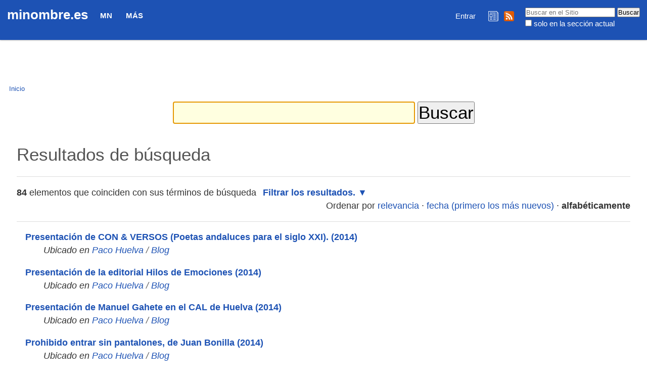

--- FILE ---
content_type: text/html; charset=utf-8
request_url: https://www.google.com/recaptcha/api2/aframe
body_size: 265
content:
<!DOCTYPE HTML><html><head><meta http-equiv="content-type" content="text/html; charset=UTF-8"></head><body><script nonce="9C6m1SliOqYi7oYFOtEimA">/** Anti-fraud and anti-abuse applications only. See google.com/recaptcha */ try{var clients={'sodar':'https://pagead2.googlesyndication.com/pagead/sodar?'};window.addEventListener("message",function(a){try{if(a.source===window.parent){var b=JSON.parse(a.data);var c=clients[b['id']];if(c){var d=document.createElement('img');d.src=c+b['params']+'&rc='+(localStorage.getItem("rc::a")?sessionStorage.getItem("rc::b"):"");window.document.body.appendChild(d);sessionStorage.setItem("rc::e",parseInt(sessionStorage.getItem("rc::e")||0)+1);localStorage.setItem("rc::h",'1769214274830');}}}catch(b){}});window.parent.postMessage("_grecaptcha_ready", "*");}catch(b){}</script></body></html>

--- FILE ---
content_type: text/css;charset=utf-8
request_url: https://minombre.es/portal_css/Sunburst%20Theme/resourceftw.sliderslider-cachekey-d0733b52962cfc195ae61f084cea8954.css
body_size: 895
content:

/* - ++resource++ftw.slider/slider.css - */
@media screen {
/* https://minombre.es/portal_css/++resource++ftw.slider/slider.css?original=1 */
#slider-wrapper {
margin-bottom: 1.414em;
}
.slick-slider > button {
color: #444;
background-color: #fff;
min-width: 1.5em;
min-height: 1.5em;
padding: 0;
margin: 0;
}
.slick-slider > button:before {
font-size: 16px;
vertical-align: middle;
}
.slick-slider > button.slick-next {
position: absolute;
right: 0;
top: 50%;
margin-top: -1.5em;
border-top-right-radius: 0;
border-bottom-right-radius: 0;
}
.slick-slider > button.slick-prev {
position: absolute;
left: 0;
top: 50%;
margin-top: -1.5em;
border-top-left-radius: 0;
border-bottom-left-radius: 0;
}
.slick-slider > button.slick-play {
position: absolute;
top: 0.7em;
left: 0.7em;
}
.slick-slider > button.slick-pause {
position: absolute;
top: 0.7em;
left: 2.9em;
}
.slick-dots {
list-style-type: none;
margin: 0;
padding: 0;
zoom: 1;
text-align: center;
padding: 0.7em 1.2em;
}
.slick-dots:before, .slick-dots:after {
content: " ";
display: block;
height: 0;
visibility: hidden;
}
.slick-dots:after {
clear: both;
}
.slick-dots > li {
display: block;
}
.slick-dots > li > a {
display: block;
padding: 0.7em 1.2em;
}
.slick-dots > li {
float: left;
}
.slick-dots > li:last-child > a {
padding-right: 0;
}
.slick-dots > li:first-child > a {
padding-left: 0;
}
.slick-dots > li {
display: inline-block;
float: none;
}
.slick-dots > li.slick-active > button {
color: #444;
border-radius: 2px;
background-color: #BAAFC4;
display: inline-block;
padding: 0.21em 0.36em;
margin: 0 0.25em 0.707em 0;
border-radius: 50%;
text-align: center;
padding-top: 0;
padding-bottom: 0;
margin: 0;
font-size: 0.75rem;
min-width: 1.5em;
height: 1.5em;
vertical-align: 0.7em;
line-height: 1.5em;
margin-right: 0.75em;
font-size: 1em;
}
.slick-dots > li > button {
color: #efefef;
border-radius: 2px;
background-color: #3B234A;
display: inline-block;
padding: 0.21em 0.36em;
margin: 0 0.25em 0.707em 0;
border-radius: 50%;
text-align: center;
padding-top: 0;
padding-bottom: 0;
margin: 0;
font-size: 0.75rem;
min-width: 1.5em;
height: 1.5em;
vertical-align: 0.7em;
line-height: 1.5em;
margin-right: 0.75em;
font-size: 1em;
}
.sliderPane {
position: relative;
}
.sliderText {
padding: 0.7em 1.2em;
position: absolute;
bottom: 1.5em;
left: 1.5em;
right: 30%;
background-color: #fff;
}
.sliderText > p {
font-size: 16px;
}
.sliderText > p.title {
font-family: "HelveticaNeue-Light", "Helvetica Neue Light", "Helvetica Neue", Helvetica,
Arial, "Lucida Grande", sans-serif;
font-weight: bold;
font-size: 1.728rem;
margin-bottom: 0.5em;
}
.arrowsOnHover > button.slick-next, .arrowsOnHover > button.slick-prev {
display: none;
}
.arrowsOnHover:hover > button {
display: block;
}
li.slAction > a.layout_dummy-dummy-slider {
background-image: url(++resource++ftw.slider/slider_block.png);
background-repeat: no-repeat;
background-position: center center;
}

}

